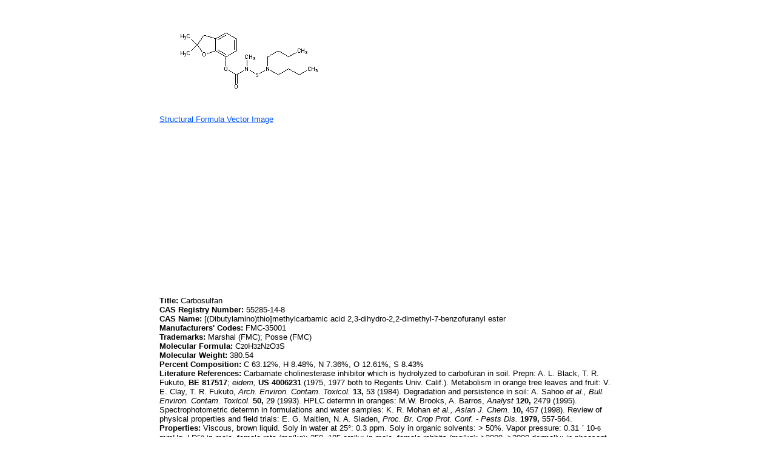

--- FILE ---
content_type: text/html; charset=utf-8
request_url: https://www.drugfuture.com/chemdata/Carbosulfan.html
body_size: 2611
content:


<!DOCTYPE html PUBLIC "-//W3C//DTD XHTML 1.0 Transitional//EN" "http://www.w3.org/TR/xhtml1/DTD/xhtml1-transitional.dtd">
<html xmlns="http://www.w3.org/1999/xhtml">
<head>
    <meta http-equiv="Content-Type" content="text/html; charset=utf-8" />
    <link href="/css/css.css" rel="stylesheet" type="text/css" />
    <style type="text/css">
        a{color:#0055FF;}
        a:visit{color:#0055FF;}
        a:visited{color:#0055FF;}
    </style>
    <title>
        Carbosulfan</title>
    <meta content="Carbosulfan,[(Dibutylamino)thio]methylcarbamic acid 2,3-dihydro-2,2-dimethyl-7-benzofuranyl ester,FMC-35001,Marshal,Posse" name="keywords" />
</head>
<body>
    <table align="center" width="760">
        <tr>
            <td>
                <table cellspacing="0" cellpadding="0" border="0" align="left"><tr><td><image src="structure/Carbosulfan.gif" alt="Carbosulfan" /></td></tr><tr><td><a href="stremf/Carbosulfan.emf" target="_blank"><span style="font-family:Arial; font-size:13px">Structural Formula Vector Image</span></a></td></tr><tr><td><script type="text/javascript"><!--
google_ad_client = "pub-1490375427745779";
/* 336x280 cds */
google_ad_slot = "2199354553";
google_ad_width = 336;
google_ad_height = 280;
//-->
</script>
<script type="text/javascript"
src="//pagead2.googlesyndication.com/pagead/show_ads.js">
</script><script type="text/javascript"><!--
google_ad_client = "pub-1490375427745779";
/* 336x280 cds */
google_ad_slot = "2199354553";
google_ad_width = 336;
google_ad_height = 280;
//-->
</script>
<script type="text/javascript"
src="//pagead2.googlesyndication.com/pagead/show_ads.js">
</script></td></tr><tr><td><div align="left" style="margin-left: 0pt;"><span style='font-family:Arial; font-size:13px; color:#000000'><b>Title:</b>  Carbosulfan</span></div>
<div align="left" style="margin-left: 0pt;"><span style='font-family:Arial; font-size:13px; color:#000000'><b>CAS Registry Number:</b>  55285-14-8</span></div>
<div align="left" style="margin-left: 0pt;"><span style='font-family:Arial; font-size:13px; color:#000000'><b>CAS Name:</b>  [(Dibutylamino)thio]methylcarbamic acid 2,3-dihydro-2,2-dimethyl-7-benzofuranyl ester</span></div>
<div align="left" style="margin-left: 0pt;"><span style='font-family:Arial; font-size:13px; color:#000000'><b>Manufacturers' Codes:</b>  FMC-35001</span></div>
<div align="left" style="margin-left: 0pt;"><span style='font-family:Arial; font-size:13px; color:#000000'><b>Trademarks:</b>  Marshal (FMC);  Posse (FMC)</span></div>
<div align="left" style="margin-left: 0pt;"><span style='font-family:Arial; font-size:13px; color:#000000'><b>Molecular Formula:</b>  C</span><span style='font-family:Arial; font-size:11px; color:#000000'>20</span><span style='font-family:Arial; font-size:13px; color:#000000'>H</span><span style='font-family:Arial; font-size:11px; color:#000000'>32</span><span style='font-family:Arial; font-size:13px; color:#000000'>N</span><span style='font-family:Arial; font-size:11px; color:#000000'>2</span><span style='font-family:Arial; font-size:13px; color:#000000'>O</span><span style='font-family:Arial; font-size:11px; color:#000000'>3</span><span style='font-family:Arial; font-size:13px; color:#000000'>S</span></div>
<div align="left" style="margin-left: 0pt;"><span style='font-family:Arial; font-size:13px; color:#000000'><b>Molecular Weight:</b>  380.54</span></div>
<div align="left" style="margin-left: 0pt;"><span style='font-family:Arial; font-size:13px; color:#000000'><b>Percent Composition:</b>  C 63.12%, H 8.48%, N 7.36%, O 12.61%, S 8.43%</span></div>
<div align="left" style="margin-left: 0pt;"><span style='font-family:Arial; font-size:13px; color:#000000'><b>Literature References:</b>  Carbamate cholinesterase inhibitor which is hydrolyzed to carbofuran in soil.  Prepn:  A. L. Black, T. R. Fukuto, <b>BE</b> <b>817517</b>; <i>eidem,</i> <b>US</b> <b>4006231</b> (1975, 1977 both to Regents Univ. Calif.).  Metabolism in orange tree leaves and fruit:  V. E. Clay, T. R. Fukuto, <i>Arch. Environ. Contam. Toxicol.</i> <b>13,</b> 53 (1984).  Degradation and persistence in soil:  A. Sahoo <i>et al.,</i> <i>Bull. Environ. Contam. Toxicol.</i> <b>50,</b> 29 (1993).  HPLC determn in oranges:  M.W. Brooks, A. Barros, <i>Analyst</i> <b>120,</b> 2479 (1995).  Spectrophotometric determn in formulations and water samples:  K. R. Mohan <i>et al.,</i> <i>Asian J. Chem.</i> <b>10,</b> 457 (1998).  Review of physical properties and field trials:  E. G. Maitlen, N. A. Sladen, <i>Proc. Br. Crop Prot. Conf. - Pests Dis.</i> <b>1979,</b> 557-564.</span></div>
<div align="left" style="margin-left: 0pt;"><span style='font-family:Arial; font-size:13px; color:#000000'><b>Properties:</b>  Viscous, brown liquid.  Soly in water at 25°:  0.3 ppm.  Soly in organic solvents:  &gt; 50%.  Vapor pressure:  0.31 </span><span style='font-family:Symbol; font-size:13px; color:#000000'>´</span><span style='font-family:Arial; font-size:13px; color:#000000'> 10</span><span style='font-family:Arial; font-size:11px; color:#000000'>-6</span><span style='font-family:Arial; font-size:13px; color:#000000'> mmHg.  LD</span><span style='font-family:Arial; font-size:11px; color:#000000'>50</span><span style='font-family:Arial; font-size:13px; color:#000000'> in male, female rats (mg/kg):  250, 185 orally; in male, female rabbits (mg/kg):  &gt;2000, &gt;2000 dermally; in pheasant, mallard, quail (ppm):  26.2, 8.1, 81.6 orally.  LC</span><span style='font-family:Arial; font-size:11px; color:#000000'>50</span><span style='font-family:Arial; font-size:13px; color:#000000'> (96 hr) in bluegill, trout (ppb):  14.9, 42.4 (Maitlen).</span></div>
<div align="left" style="margin-left: 0pt;"><span style='font-family:Arial; font-size:13px; color:#000000'><b>Toxicity data:</b>  LD</span><span style='font-family:Arial; font-size:11px; color:#000000'>50</span><span style='font-family:Arial; font-size:13px; color:#000000'> in male, female rats (mg/kg):  250, 185 orally; in male, female rabbits (mg/kg):  &gt;2000, &gt;2000 dermally; in pheasant, mallard, quail (ppm):  26.2, 8.1, 81.6 orally.  LC</span><span style='font-family:Arial; font-size:11px; color:#000000'>50</span><span style='font-family:Arial; font-size:13px; color:#000000'> (96 hr) in bluegill, trout (ppb):  14.9, 42.4 (Maitlen).</span></div>
<div align="left" style="margin-left: 0pt;"><span style='font-family:Arial; font-size:13px; color:#000000'><b>Use:</b>  Insecticide. </span></div></td></tr><tr><td><script type="text/javascript"><!--
google_ad_client = "pub-1490375427745779";
/* 728x90, cds */
google_ad_slot = "4626937294";
google_ad_width = 728;
google_ad_height = 90;
//-->
</script>
<script type="text/javascript"
src="//pagead2.googlesyndication.com/pagead/show_ads.js">
</script></td></tr></table>
            </td>
        </tr>
        <tr>
            <td>
                <br /><span style="font-family:Arial; font-size:13px; color:#000000"><b>Other Monographs:</b></span><br /><table cellspacing="1" cellpadding="1" border="0" align="left"><tr><td><a href="Nutmeg.html"><span style="font-family:Arial; font-size:13px">Nutmeg</span></a></td><td><a href="Succinonitrile.html"><span style="font-family:Arial; font-size:13px">Succinonitrile</span></a></td><td><a href="Chlorotoluron.html"><span style="font-family:Arial; font-size:13px">Chlorotoluron</span></a></td><td><a href="Cadaverine.html"><span style="font-family:Arial; font-size:13px">Cadaverine</span></a></td></tr><tr><td><a href="Lithium-Citrate.html"><span style="font-family:Arial; font-size:13px">Lithium Citrate</span></a></td><td><a href="Hexaborane-10.html"><span style="font-family:Arial; font-size:13px">Hexaborane(10)</span></a></td><td><a href="Quinagolide.html"><span style="font-family:Arial; font-size:13px">Quinagolide</span></a></td><td><a href="Dimethyl-Phthalate.html"><span style="font-family:Arial; font-size:13px">Dimethyl Phthalate</span></a></td></tr><tr><td><a href="Benorylate.html"><span style="font-family:Arial; font-size:13px">Benorylate</span></a></td><td><a href="Inulin.html"><span style="font-family:Arial; font-size:13px">Inulin</span></a></td><td><a href="Desoximetasone.html"><span style="font-family:Arial; font-size:13px">Desoximetasone</span></a></td><td><a href="DBHBT.html"><span style="font-family:Arial; font-size:13px">DBHBT</span></a></td></tr><tr><td><a href="Ceresin.html"><span style="font-family:Arial; font-size:13px">Ceresin</span></a></td><td><a href="Angiostatin.html"><span style="font-family:Arial; font-size:13px">Angiostatin</span></a></td><td><a href="Bortezomib.html"><span style="font-family:Arial; font-size:13px">Bortezomib</span></a></td><td><a href="Areca.html"><span style="font-family:Arial; font-size:13px">Areca</span></a></td></tr></table>
            </td>
        </tr>
        <tr>
            <td>
                &copy;2006-2023 <a href="//www.drugfuture.com" target="_blank">DrugFuture</a>-><a href="/chemdata" target="_blank">Chemical Index Database</a><script charset="UTF-8" id="LA_COLLECT" src="//sdk.51.la/js-sdk-pro.min.js"></script><script>LA.init({id: "JeYGFzNXOyg2JqHb",ck: "JeYGFzNXOyg2JqHb"})</script>
            </td>
        </tr>
    </table>
</body>
</html>


--- FILE ---
content_type: text/html; charset=utf-8
request_url: https://www.google.com/recaptcha/api2/aframe
body_size: 256
content:
<!DOCTYPE HTML><html><head><meta http-equiv="content-type" content="text/html; charset=UTF-8"></head><body><script nonce="iI09v4vuoHFHNadL9HcU5w">/** Anti-fraud and anti-abuse applications only. See google.com/recaptcha */ try{var clients={'sodar':'https://pagead2.googlesyndication.com/pagead/sodar?'};window.addEventListener("message",function(a){try{if(a.source===window.parent){var b=JSON.parse(a.data);var c=clients[b['id']];if(c){var d=document.createElement('img');d.src=c+b['params']+'&rc='+(localStorage.getItem("rc::a")?sessionStorage.getItem("rc::b"):"");window.document.body.appendChild(d);sessionStorage.setItem("rc::e",parseInt(sessionStorage.getItem("rc::e")||0)+1);localStorage.setItem("rc::h",'1768635111102');}}}catch(b){}});window.parent.postMessage("_grecaptcha_ready", "*");}catch(b){}</script></body></html>